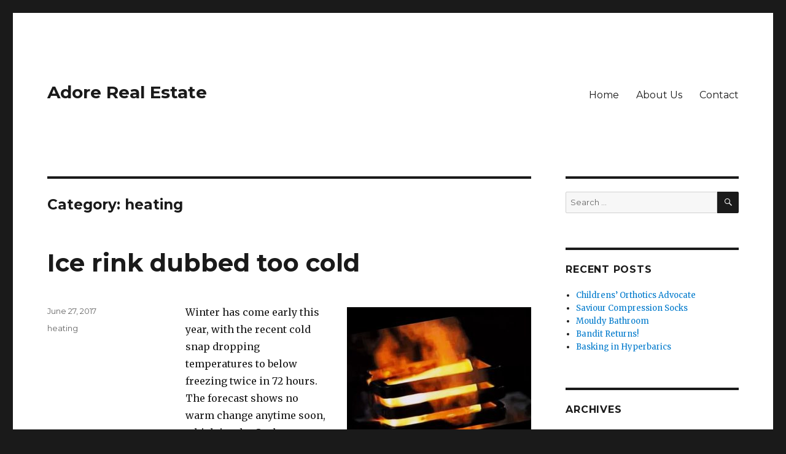

--- FILE ---
content_type: text/html; charset=UTF-8
request_url: https://adorerealestate.com.au/category/heating/
body_size: 6147
content:
<!DOCTYPE html>
<html lang="en-AU" class="no-js">
<head>
	<meta charset="UTF-8">
	<meta name="viewport" content="width=device-width, initial-scale=1">
	<link rel="profile" href="https://gmpg.org/xfn/11">
		<script>(function(html){html.className = html.className.replace(/\bno-js\b/,'js')})(document.documentElement);</script>
<title>heating &#8211; Adore Real Estate</title>
<link rel='dns-prefetch' href='//fonts.googleapis.com' />
<link rel='dns-prefetch' href='//s.w.org' />
<link rel="alternate" type="application/rss+xml" title="Adore Real Estate &raquo; Feed" href="https://adorerealestate.com.au/feed/" />
<link rel="alternate" type="application/rss+xml" title="Adore Real Estate &raquo; Comments Feed" href="https://adorerealestate.com.au/comments/feed/" />
<link rel="alternate" type="application/rss+xml" title="Adore Real Estate &raquo; heating Category Feed" href="https://adorerealestate.com.au/category/heating/feed/" />
		<script type="text/javascript">
			window._wpemojiSettings = {"baseUrl":"https:\/\/s.w.org\/images\/core\/emoji\/13.0.1\/72x72\/","ext":".png","svgUrl":"https:\/\/s.w.org\/images\/core\/emoji\/13.0.1\/svg\/","svgExt":".svg","source":{"concatemoji":"https:\/\/adorerealestate.com.au\/wp-includes\/js\/wp-emoji-release.min.js?ver=5.6.16"}};
			!function(e,a,t){var n,r,o,i=a.createElement("canvas"),p=i.getContext&&i.getContext("2d");function s(e,t){var a=String.fromCharCode;p.clearRect(0,0,i.width,i.height),p.fillText(a.apply(this,e),0,0);e=i.toDataURL();return p.clearRect(0,0,i.width,i.height),p.fillText(a.apply(this,t),0,0),e===i.toDataURL()}function c(e){var t=a.createElement("script");t.src=e,t.defer=t.type="text/javascript",a.getElementsByTagName("head")[0].appendChild(t)}for(o=Array("flag","emoji"),t.supports={everything:!0,everythingExceptFlag:!0},r=0;r<o.length;r++)t.supports[o[r]]=function(e){if(!p||!p.fillText)return!1;switch(p.textBaseline="top",p.font="600 32px Arial",e){case"flag":return s([127987,65039,8205,9895,65039],[127987,65039,8203,9895,65039])?!1:!s([55356,56826,55356,56819],[55356,56826,8203,55356,56819])&&!s([55356,57332,56128,56423,56128,56418,56128,56421,56128,56430,56128,56423,56128,56447],[55356,57332,8203,56128,56423,8203,56128,56418,8203,56128,56421,8203,56128,56430,8203,56128,56423,8203,56128,56447]);case"emoji":return!s([55357,56424,8205,55356,57212],[55357,56424,8203,55356,57212])}return!1}(o[r]),t.supports.everything=t.supports.everything&&t.supports[o[r]],"flag"!==o[r]&&(t.supports.everythingExceptFlag=t.supports.everythingExceptFlag&&t.supports[o[r]]);t.supports.everythingExceptFlag=t.supports.everythingExceptFlag&&!t.supports.flag,t.DOMReady=!1,t.readyCallback=function(){t.DOMReady=!0},t.supports.everything||(n=function(){t.readyCallback()},a.addEventListener?(a.addEventListener("DOMContentLoaded",n,!1),e.addEventListener("load",n,!1)):(e.attachEvent("onload",n),a.attachEvent("onreadystatechange",function(){"complete"===a.readyState&&t.readyCallback()})),(n=t.source||{}).concatemoji?c(n.concatemoji):n.wpemoji&&n.twemoji&&(c(n.twemoji),c(n.wpemoji)))}(window,document,window._wpemojiSettings);
		</script>
		<style type="text/css">
img.wp-smiley,
img.emoji {
	display: inline !important;
	border: none !important;
	box-shadow: none !important;
	height: 1em !important;
	width: 1em !important;
	margin: 0 .07em !important;
	vertical-align: -0.1em !important;
	background: none !important;
	padding: 0 !important;
}
</style>
	<link rel='stylesheet' id='wp-block-library-css'  href='https://adorerealestate.com.au/wp-includes/css/dist/block-library/style.min.css?ver=5.6.16' type='text/css' media='all' />
<link rel='stylesheet' id='contact-form-7-css'  href='https://adorerealestate.com.au/wp-content/plugins/contact-form-7/includes/css/styles.css?ver=5.3.2' type='text/css' media='all' />
<link rel='stylesheet' id='twentysixteen-fonts-css'  href='https://fonts.googleapis.com/css?family=Merriweather%3A400%2C700%2C900%2C400italic%2C700italic%2C900italic%7CMontserrat%3A400%2C700%7CInconsolata%3A400&#038;subset=latin%2Clatin-ext' type='text/css' media='all' />
<link rel='stylesheet' id='genericons-css'  href='https://adorerealestate.com.au/wp-content/themes/twentysixteen/genericons/genericons.css?ver=3.4.1' type='text/css' media='all' />
<link rel='stylesheet' id='twentysixteen-style-css'  href='https://adorerealestate.com.au/wp-content/themes/twentysixteen/style.css?ver=5.6.16' type='text/css' media='all' />
<!--[if lt IE 10]>
<link rel='stylesheet' id='twentysixteen-ie-css'  href='https://adorerealestate.com.au/wp-content/themes/twentysixteen/css/ie.css?ver=20160816' type='text/css' media='all' />
<![endif]-->
<!--[if lt IE 9]>
<link rel='stylesheet' id='twentysixteen-ie8-css'  href='https://adorerealestate.com.au/wp-content/themes/twentysixteen/css/ie8.css?ver=20160816' type='text/css' media='all' />
<![endif]-->
<!--[if lt IE 8]>
<link rel='stylesheet' id='twentysixteen-ie7-css'  href='https://adorerealestate.com.au/wp-content/themes/twentysixteen/css/ie7.css?ver=20160816' type='text/css' media='all' />
<![endif]-->
<script type='text/javascript' src='https://adorerealestate.com.au/wp-includes/js/jquery/jquery.min.js?ver=3.5.1' id='jquery-core-js'></script>
<script type='text/javascript' src='https://adorerealestate.com.au/wp-includes/js/jquery/jquery-migrate.min.js?ver=3.3.2' id='jquery-migrate-js'></script>
<!--[if lt IE 9]>
<script type='text/javascript' src='https://adorerealestate.com.au/wp-content/themes/twentysixteen/js/html5.js?ver=3.7.3' id='twentysixteen-html5-js'></script>
<![endif]-->
<link rel="https://api.w.org/" href="https://adorerealestate.com.au/wp-json/" /><link rel="alternate" type="application/json" href="https://adorerealestate.com.au/wp-json/wp/v2/categories/32" /><link rel="EditURI" type="application/rsd+xml" title="RSD" href="https://adorerealestate.com.au/xmlrpc.php?rsd" />
<link rel="wlwmanifest" type="application/wlwmanifest+xml" href="https://adorerealestate.com.au/wp-includes/wlwmanifest.xml" /> 
<meta name="generator" content="WordPress 5.6.16" />
	
	<meta name="google-site-verification" content="zAaI3pJh7wcd2PqNuqPfar_wUHjRxfGYLLB89XQLxe4" />
	
</head>

<body class="archive category category-heating category-32 hfeed">
<div id="page" class="site">
	<div class="site-inner">
		<a class="skip-link screen-reader-text" href="#content">Skip to content</a>

		<header id="masthead" class="site-header" role="banner">
			<div class="site-header-main">
				<div class="site-branding">
					
											<p class="site-title"><a href="https://adorerealestate.com.au/" rel="home">Adore Real Estate</a></p>
									</div><!-- .site-branding -->

									<button id="menu-toggle" class="menu-toggle">Menu</button>

					<div id="site-header-menu" class="site-header-menu">
													<nav id="site-navigation" class="main-navigation" role="navigation" aria-label="Primary Menu">
								<div class="menu-top-container"><ul id="menu-top" class="primary-menu"><li id="menu-item-10" class="menu-item menu-item-type-custom menu-item-object-custom menu-item-home menu-item-10"><a href="https://adorerealestate.com.au/">Home</a></li>
<li id="menu-item-11" class="menu-item menu-item-type-post_type menu-item-object-page menu-item-11"><a href="https://adorerealestate.com.au/about-us/">About Us</a></li>
<li id="menu-item-7" class="menu-item menu-item-type-post_type menu-item-object-page menu-item-7"><a href="https://adorerealestate.com.au/contact/">Contact</a></li>
</ul></div>							</nav><!-- .main-navigation -->
						
											</div><!-- .site-header-menu -->
							</div><!-- .site-header-main -->

					</header><!-- .site-header -->

		<div id="content" class="site-content">

	<div id="primary" class="content-area">
		<main id="main" class="site-main" role="main">

		
			<header class="page-header">
				<h1 class="page-title">Category: <span>heating</span></h1>			</header><!-- .page-header -->

			
<article id="post-200" class="post-200 post type-post status-publish format-standard hentry category-heating">
	<header class="entry-header">
		
		<h2 class="entry-title"><a href="https://adorerealestate.com.au/ice-rink-dubbed-too-cold/" rel="bookmark">Ice rink dubbed too cold</a></h2>	</header><!-- .entry-header -->

	
	
	<div class="entry-content">
		<p><span style="font-weight: 400;"><img loading="lazy" class="alignright size-medium wp-image-202" src="https://adorerealestate.com.au/wp-content/uploads/2017/06/gas-heating-Canberra-300x229.jpg" alt="gas heating Canberra" width="300" height="229" srcset="https://adorerealestate.com.au/wp-content/uploads/2017/06/gas-heating-Canberra-300x229.jpg 300w, https://adorerealestate.com.au/wp-content/uploads/2017/06/gas-heating-Canberra.jpg 480w" sizes="(max-width: 300px) 85vw, 300px" />Winter has come early this year, with the recent cold snap dropping temperatures to below freezing twice in 72 hours. The forecast shows no warm change anytime soon, which is why Canberra resident have taken to keeping their spirits up during the cold season. Local ice rinks have become more and more popular in recent days, with many business booming. “We figure we may as well embrace the cold and have some fun while we’re at it,” says resident Sandy Walton. “The ice rink is a great way to blow off some steam, and get out of our freezing houses and come this large freezing building to spin around.”</span></p>
<p><span style="font-weight: 400;">On Friday one such ice rinks was deemed to be “too cold” by Canberra residents, after a breakdown of the </span><a href="http://www.capitalair.com.au/heating-service-repairs-canberra/"><span style="font-weight: 400;">gas heating. Canberra</span></a><span style="font-weight: 400;"> temperatures haven’t risen about single digits in over a week and residents are fed up.  “I never thought I’d hear this, but our ice rink are too cold,” reported Landon Jones, owner of the Slip ‘N’ Fall ice rink. “Ice is building up outside the arena, and people are falling over; this isn’t what I got into this business for.”</span></p>
<p><span style="font-weight: 400;">The technicians have been run off their feet since the breakdown of the </span><a href="http://www.capitalair.com.au/heating-service-repairs-canberra/"><span style="font-weight: 400;">ducted heating. Repairs in Canberra</span></a><span style="font-weight: 400;">’s largest ice skating arena are expected to complete by Wednesday. Many have been working hard to “bring this ice rink up to a normal temperature.” In the meantime, residents of the city have flocked to local igloos and ice huts for warmth.</span></p>
<p><span style="font-weight: 400;">“I’m making crushed ice from thin air, almost,” reported Jones. “If this trend keeps up, I won’t be able to sell anyone on fun in the ice; they’ll go outside and do it themselves.” Canberra citizens have indeed been taking him up on that offer; impromptu ice rinks have sprung up throughout the city, whilst the heating repairs crew finish up. “It’s warmer out here, in the breeze, with the sun peeking through the ice clouds.”</span></p>
	</div><!-- .entry-content -->

	<footer class="entry-footer">
		<span class="byline"><span class="author vcard"><img alt='' src='https://secure.gravatar.com/avatar/896527ebd55263f541d75ec5be992b0f?s=49&#038;d=mm&#038;r=g' srcset='https://secure.gravatar.com/avatar/896527ebd55263f541d75ec5be992b0f?s=98&#038;d=mm&#038;r=g 2x' class='avatar avatar-49 photo' height='49' width='49' loading='lazy'/><span class="screen-reader-text">Author </span> <a class="url fn n" href="https://adorerealestate.com.au/author/admin/">admin</a></span></span><span class="posted-on"><span class="screen-reader-text">Posted on </span><a href="https://adorerealestate.com.au/ice-rink-dubbed-too-cold/" rel="bookmark"><time class="entry-date published updated" datetime="2017-06-27T01:24:07+00:00">June 27, 2017</time></a></span><span class="cat-links"><span class="screen-reader-text">Categories </span><a href="https://adorerealestate.com.au/category/heating/" rel="category tag">heating</a></span>			</footer><!-- .entry-footer -->
</article><!-- #post-## -->

		</main><!-- .site-main -->
	</div><!-- .content-area -->


	<aside id="secondary" class="sidebar widget-area" role="complementary">
		<section id="search-2" class="widget widget_search">
<form role="search" method="get" class="search-form" action="https://adorerealestate.com.au/">
	<label>
		<span class="screen-reader-text">Search for:</span>
		<input type="search" class="search-field" placeholder="Search &hellip;" value="" name="s" />
	</label>
	<button type="submit" class="search-submit"><span class="screen-reader-text">Search</span></button>
</form>
</section>
		<section id="recent-posts-2" class="widget widget_recent_entries">
		<h2 class="widget-title">Recent Posts</h2>
		<ul>
											<li>
					<a href="https://adorerealestate.com.au/childrens-orthotics-advocate/">Childrens’ Orthotics Advocate</a>
									</li>
											<li>
					<a href="https://adorerealestate.com.au/saviour-compression-socks/">Saviour Compression Socks</a>
									</li>
											<li>
					<a href="https://adorerealestate.com.au/mouldy-bathroom/">Mouldy Bathroom</a>
									</li>
											<li>
					<a href="https://adorerealestate.com.au/bandit-returns/">Bandit Returns!</a>
									</li>
											<li>
					<a href="https://adorerealestate.com.au/basking-in-hyperbarics/">Basking in Hyperbarics</a>
									</li>
					</ul>

		</section><section id="archives-2" class="widget widget_archive"><h2 class="widget-title">Archives</h2>
			<ul>
					<li><a href='https://adorerealestate.com.au/2021/06/'>June 2021</a></li>
	<li><a href='https://adorerealestate.com.au/2021/04/'>April 2021</a></li>
	<li><a href='https://adorerealestate.com.au/2020/12/'>December 2020</a></li>
	<li><a href='https://adorerealestate.com.au/2020/11/'>November 2020</a></li>
	<li><a href='https://adorerealestate.com.au/2020/10/'>October 2020</a></li>
	<li><a href='https://adorerealestate.com.au/2020/09/'>September 2020</a></li>
	<li><a href='https://adorerealestate.com.au/2020/04/'>April 2020</a></li>
	<li><a href='https://adorerealestate.com.au/2020/01/'>January 2020</a></li>
	<li><a href='https://adorerealestate.com.au/2019/06/'>June 2019</a></li>
	<li><a href='https://adorerealestate.com.au/2019/03/'>March 2019</a></li>
	<li><a href='https://adorerealestate.com.au/2019/02/'>February 2019</a></li>
	<li><a href='https://adorerealestate.com.au/2018/07/'>July 2018</a></li>
	<li><a href='https://adorerealestate.com.au/2018/06/'>June 2018</a></li>
	<li><a href='https://adorerealestate.com.au/2018/04/'>April 2018</a></li>
	<li><a href='https://adorerealestate.com.au/2018/03/'>March 2018</a></li>
	<li><a href='https://adorerealestate.com.au/2018/02/'>February 2018</a></li>
	<li><a href='https://adorerealestate.com.au/2018/01/'>January 2018</a></li>
	<li><a href='https://adorerealestate.com.au/2017/12/'>December 2017</a></li>
	<li><a href='https://adorerealestate.com.au/2017/10/'>October 2017</a></li>
	<li><a href='https://adorerealestate.com.au/2017/09/'>September 2017</a></li>
	<li><a href='https://adorerealestate.com.au/2017/08/'>August 2017</a></li>
	<li><a href='https://adorerealestate.com.au/2017/07/'>July 2017</a></li>
	<li><a href='https://adorerealestate.com.au/2017/06/'>June 2017</a></li>
	<li><a href='https://adorerealestate.com.au/2017/05/'>May 2017</a></li>
	<li><a href='https://adorerealestate.com.au/2017/04/'>April 2017</a></li>
	<li><a href='https://adorerealestate.com.au/2017/03/'>March 2017</a></li>
	<li><a href='https://adorerealestate.com.au/2017/02/'>February 2017</a></li>
	<li><a href='https://adorerealestate.com.au/2017/01/'>January 2017</a></li>
	<li><a href='https://adorerealestate.com.au/2016/12/'>December 2016</a></li>
	<li><a href='https://adorerealestate.com.au/2016/11/'>November 2016</a></li>
	<li><a href='https://adorerealestate.com.au/2016/10/'>October 2016</a></li>
	<li><a href='https://adorerealestate.com.au/2016/09/'>September 2016</a></li>
			</ul>

			</section><section id="categories-2" class="widget widget_categories"><h2 class="widget-title">Categories</h2>
			<ul>
					<li class="cat-item cat-item-17"><a href="https://adorerealestate.com.au/category/air-conditioner-repair/">air conditioner repair</a>
</li>
	<li class="cat-item cat-item-44"><a href="https://adorerealestate.com.au/category/aluminium/">Aluminium</a>
</li>
	<li class="cat-item cat-item-12"><a href="https://adorerealestate.com.au/category/aluminium-trays/">aluminium trays</a>
</li>
	<li class="cat-item cat-item-6"><a href="https://adorerealestate.com.au/category/app-design-course/">app design course</a>
</li>
	<li class="cat-item cat-item-34"><a href="https://adorerealestate.com.au/category/bathroom/">Bathroom</a>
</li>
	<li class="cat-item cat-item-19"><a href="https://adorerealestate.com.au/category/beauty/">Beauty</a>
</li>
	<li class="cat-item cat-item-22"><a href="https://adorerealestate.com.au/category/boating/">Boating</a>
</li>
	<li class="cat-item cat-item-13"><a href="https://adorerealestate.com.au/category/brick-rendering/">brick rendering</a>
</li>
	<li class="cat-item cat-item-27"><a href="https://adorerealestate.com.au/category/carpet-cleaning/">carpet cleaning</a>
</li>
	<li class="cat-item cat-item-45"><a href="https://adorerealestate.com.au/category/cars/">cars</a>
</li>
	<li class="cat-item cat-item-24"><a href="https://adorerealestate.com.au/category/construction/">Construction</a>
</li>
	<li class="cat-item cat-item-18"><a href="https://adorerealestate.com.au/category/drains/">Drains</a>
</li>
	<li class="cat-item cat-item-35"><a href="https://adorerealestate.com.au/category/energy/">Energy</a>
</li>
	<li class="cat-item cat-item-4"><a href="https://adorerealestate.com.au/category/frangipanis/">frangipanis</a>
</li>
	<li class="cat-item cat-item-9"><a href="https://adorerealestate.com.au/category/function-rooms/">function rooms</a>
</li>
	<li class="cat-item cat-item-38"><a href="https://adorerealestate.com.au/category/garden/">Garden</a>
</li>
	<li class="cat-item cat-item-46"><a href="https://adorerealestate.com.au/category/glass/">Glass</a>
</li>
	<li class="cat-item cat-item-40"><a href="https://adorerealestate.com.au/category/hair/">Hair</a>
</li>
	<li class="cat-item cat-item-26"><a href="https://adorerealestate.com.au/category/health/">Health</a>
</li>
	<li class="cat-item cat-item-32 current-cat"><a aria-current="page" href="https://adorerealestate.com.au/category/heating/">heating</a>
</li>
	<li class="cat-item cat-item-37"><a href="https://adorerealestate.com.au/category/home/">Home</a>
</li>
	<li class="cat-item cat-item-14"><a href="https://adorerealestate.com.au/category/housing/">housing</a>
</li>
	<li class="cat-item cat-item-41"><a href="https://adorerealestate.com.au/category/kitchen/">Kitchen</a>
</li>
	<li class="cat-item cat-item-43"><a href="https://adorerealestate.com.au/category/law/">Law</a>
</li>
	<li class="cat-item cat-item-3"><a href="https://adorerealestate.com.au/category/lillies/">lillies</a>
</li>
	<li class="cat-item cat-item-10"><a href="https://adorerealestate.com.au/category/lorne-hotels/">lorne hotels</a>
</li>
	<li class="cat-item cat-item-16"><a href="https://adorerealestate.com.au/category/office-renovations/">office renovations</a>
</li>
	<li class="cat-item cat-item-39"><a href="https://adorerealestate.com.au/category/party/">Party</a>
</li>
	<li class="cat-item cat-item-8"><a href="https://adorerealestate.com.au/category/party-venue-hire/">party venue hire</a>
</li>
	<li class="cat-item cat-item-25"><a href="https://adorerealestate.com.au/category/pests/">Pests</a>
</li>
	<li class="cat-item cat-item-48"><a href="https://adorerealestate.com.au/category/podiatry/">Podiatry</a>
</li>
	<li class="cat-item cat-item-29"><a href="https://adorerealestate.com.au/category/pool-fencing/">pool fencing</a>
</li>
	<li class="cat-item cat-item-20"><a href="https://adorerealestate.com.au/category/property/">Property</a>
</li>
	<li class="cat-item cat-item-7"><a href="https://adorerealestate.com.au/category/property-styling/">property styling</a>
</li>
	<li class="cat-item cat-item-47"><a href="https://adorerealestate.com.au/category/renovations/">Renovations</a>
</li>
	<li class="cat-item cat-item-11"><a href="https://adorerealestate.com.au/category/speakers/">speakers</a>
</li>
	<li class="cat-item cat-item-36"><a href="https://adorerealestate.com.au/category/sport/">Sport</a>
</li>
	<li class="cat-item cat-item-33"><a href="https://adorerealestate.com.au/category/tree-removal/">tree removal</a>
</li>
	<li class="cat-item cat-item-15"><a href="https://adorerealestate.com.au/category/trees/">Trees</a>
</li>
	<li class="cat-item cat-item-1"><a href="https://adorerealestate.com.au/category/uncategorised/">Uncategorised</a>
</li>
	<li class="cat-item cat-item-5"><a href="https://adorerealestate.com.au/category/video-game-design-course/">video game design course</a>
</li>
	<li class="cat-item cat-item-23"><a href="https://adorerealestate.com.au/category/window-replacements/">window replacements</a>
</li>
	<li class="cat-item cat-item-42"><a href="https://adorerealestate.com.au/category/windows/">Windows</a>
</li>
			</ul>

			</section>	</aside><!-- .sidebar .widget-area -->

		</div><!-- .site-content -->

		<footer id="colophon" class="site-footer" role="contentinfo">
							<nav class="main-navigation" role="navigation" aria-label="Footer Primary Menu">
					<div class="menu-top-container"><ul id="menu-top-1" class="primary-menu"><li class="menu-item menu-item-type-custom menu-item-object-custom menu-item-home menu-item-10"><a href="https://adorerealestate.com.au/">Home</a></li>
<li class="menu-item menu-item-type-post_type menu-item-object-page menu-item-11"><a href="https://adorerealestate.com.au/about-us/">About Us</a></li>
<li class="menu-item menu-item-type-post_type menu-item-object-page menu-item-7"><a href="https://adorerealestate.com.au/contact/">Contact</a></li>
</ul></div>				</nav><!-- .main-navigation -->
			
			
			<div class="site-info">
								<span class="site-title"><a href="https://adorerealestate.com.au/" rel="home">Adore Real Estate</a></span>
				<a href="https://wordpress.org/">Proudly powered by WordPress</a>
			</div><!-- .site-info -->
		</footer><!-- .site-footer -->
	</div><!-- .site-inner -->
</div><!-- .site -->

<script type='text/javascript' id='contact-form-7-js-extra'>
/* <![CDATA[ */
var wpcf7 = {"apiSettings":{"root":"https:\/\/adorerealestate.com.au\/wp-json\/contact-form-7\/v1","namespace":"contact-form-7\/v1"}};
/* ]]> */
</script>
<script type='text/javascript' src='https://adorerealestate.com.au/wp-content/plugins/contact-form-7/includes/js/scripts.js?ver=5.3.2' id='contact-form-7-js'></script>
<script type='text/javascript' src='https://adorerealestate.com.au/wp-content/themes/twentysixteen/js/skip-link-focus-fix.js?ver=20160816' id='twentysixteen-skip-link-focus-fix-js'></script>
<script type='text/javascript' id='twentysixteen-script-js-extra'>
/* <![CDATA[ */
var screenReaderText = {"expand":"expand child menu","collapse":"collapse child menu"};
/* ]]> */
</script>
<script type='text/javascript' src='https://adorerealestate.com.au/wp-content/themes/twentysixteen/js/functions.js?ver=20160816' id='twentysixteen-script-js'></script>
<script type='text/javascript' src='https://adorerealestate.com.au/wp-includes/js/wp-embed.min.js?ver=5.6.16' id='wp-embed-js'></script>
<script defer src="https://static.cloudflareinsights.com/beacon.min.js/vcd15cbe7772f49c399c6a5babf22c1241717689176015" integrity="sha512-ZpsOmlRQV6y907TI0dKBHq9Md29nnaEIPlkf84rnaERnq6zvWvPUqr2ft8M1aS28oN72PdrCzSjY4U6VaAw1EQ==" data-cf-beacon='{"version":"2024.11.0","token":"825ace9bcd6d46ee8bf2320deb446fb2","r":1,"server_timing":{"name":{"cfCacheStatus":true,"cfEdge":true,"cfExtPri":true,"cfL4":true,"cfOrigin":true,"cfSpeedBrain":true},"location_startswith":null}}' crossorigin="anonymous"></script>
</body>
</html>
